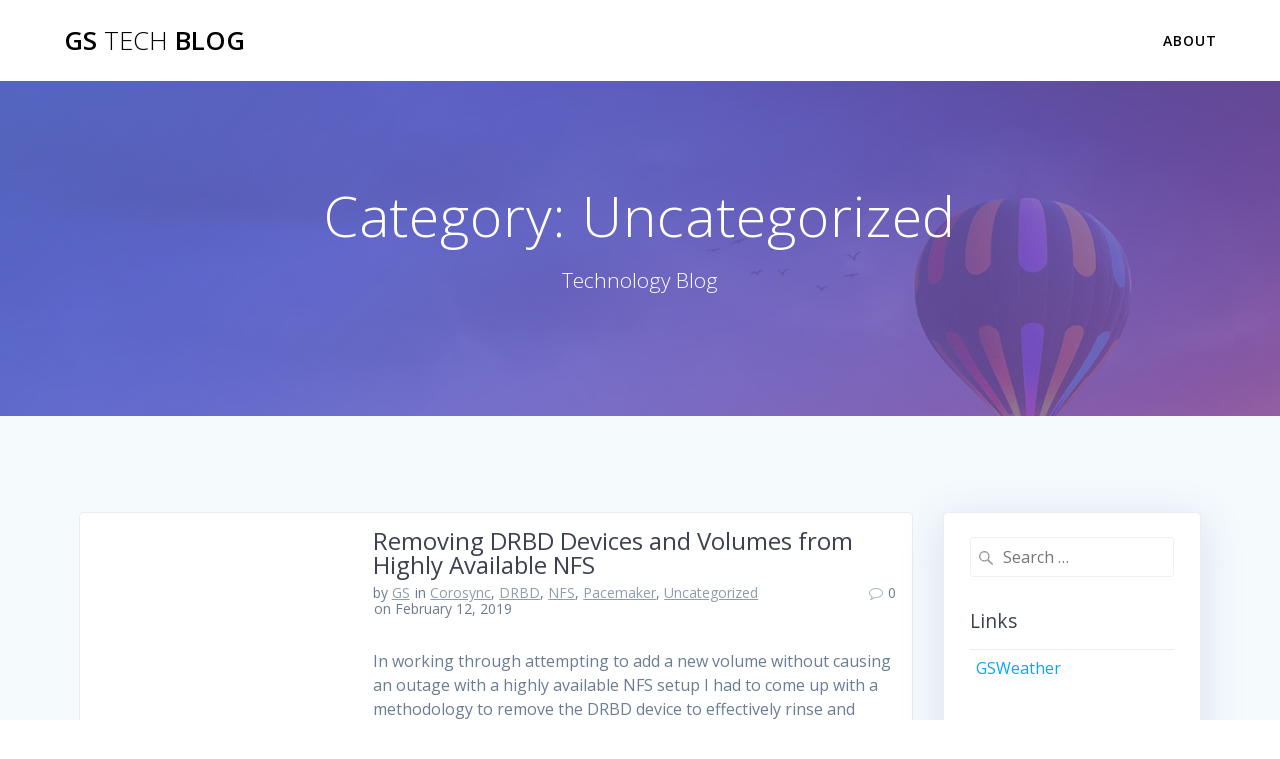

--- FILE ---
content_type: text/html; charset=UTF-8
request_url: https://www.senia.org/category/uncategorized/
body_size: 12259
content:
<!DOCTYPE html>
<html lang="en-US">
<head>
    <meta charset="UTF-8">
    <meta name="viewport" content="width=device-width, initial-scale=1">
    <link rel="profile" href="http://gmpg.org/xfn/11">

	    <script>
        (function (exports, d) {
            var _isReady = false,
                _event,
                _fns = [];

            function onReady(event) {
                d.removeEventListener("DOMContentLoaded", onReady);
                _isReady = true;
                _event = event;
                _fns.forEach(function (_fn) {
                    var fn = _fn[0],
                        context = _fn[1];
                    fn.call(context || exports, window.jQuery);
                });
            }

            function onReadyIe(event) {
                if (d.readyState === "complete") {
                    d.detachEvent("onreadystatechange", onReadyIe);
                    _isReady = true;
                    _event = event;
                    _fns.forEach(function (_fn) {
                        var fn = _fn[0],
                            context = _fn[1];
                        fn.call(context || exports, event);
                    });
                }
            }

            d.addEventListener && d.addEventListener("DOMContentLoaded", onReady) ||
            d.attachEvent && d.attachEvent("onreadystatechange", onReadyIe);

            function domReady(fn, context) {
                if (_isReady) {
                    fn.call(context, _event);
                }

                _fns.push([fn, context]);
            }

            exports.mesmerizeDomReady = domReady;
        })(window, document);
    </script>
	<meta name='robots' content='index, follow, max-image-preview:large, max-snippet:-1, max-video-preview:-1' />

	<!-- This site is optimized with the Yoast SEO plugin v26.5 - https://yoast.com/wordpress/plugins/seo/ -->
	<title>Uncategorized Archives - GS Tech Blog</title>
	<link rel="canonical" href="https://www.senia.org/category/uncategorized/" />
	<meta property="og:locale" content="en_US" />
	<meta property="og:type" content="article" />
	<meta property="og:title" content="Uncategorized Archives - GS Tech Blog" />
	<meta property="og:url" content="https://www.senia.org/category/uncategorized/" />
	<meta property="og:site_name" content="GS Tech Blog" />
	<meta name="twitter:card" content="summary_large_image" />
	<script type="application/ld+json" class="yoast-schema-graph">{"@context":"https://schema.org","@graph":[{"@type":"CollectionPage","@id":"https://www.senia.org/category/uncategorized/","url":"https://www.senia.org/category/uncategorized/","name":"Uncategorized Archives - GS Tech Blog","isPartOf":{"@id":"https://www.senia.org/#website"},"breadcrumb":{"@id":"https://www.senia.org/category/uncategorized/#breadcrumb"},"inLanguage":"en-US"},{"@type":"BreadcrumbList","@id":"https://www.senia.org/category/uncategorized/#breadcrumb","itemListElement":[{"@type":"ListItem","position":1,"name":"Home","item":"https://www.senia.org/"},{"@type":"ListItem","position":2,"name":"Uncategorized"}]},{"@type":"WebSite","@id":"https://www.senia.org/#website","url":"https://www.senia.org/","name":"GS Tech Blog","description":"Technology Blog","potentialAction":[{"@type":"SearchAction","target":{"@type":"EntryPoint","urlTemplate":"https://www.senia.org/?s={search_term_string}"},"query-input":{"@type":"PropertyValueSpecification","valueRequired":true,"valueName":"search_term_string"}}],"inLanguage":"en-US"}]}</script>
	<!-- / Yoast SEO plugin. -->


<link rel='dns-prefetch' href='//secure.gravatar.com' />
<link rel='dns-prefetch' href='//www.googletagmanager.com' />
<link rel='dns-prefetch' href='//stats.wp.com' />
<link rel='dns-prefetch' href='//fonts.googleapis.com' />
<link rel='dns-prefetch' href='//v0.wordpress.com' />
<link rel='preconnect' href='//i0.wp.com' />
<link rel="alternate" type="application/rss+xml" title="GS Tech Blog &raquo; Feed" href="https://www.senia.org/feed/" />
<link rel="alternate" type="application/rss+xml" title="GS Tech Blog &raquo; Comments Feed" href="https://www.senia.org/comments/feed/" />
<link rel="alternate" type="application/rss+xml" title="GS Tech Blog &raquo; Uncategorized Category Feed" href="https://www.senia.org/category/uncategorized/feed/" />
<!-- www.senia.org is managing ads with Advanced Ads 2.0.15 – https://wpadvancedads.com/ --><script id="senia-ready">
			window.advanced_ads_ready=function(e,a){a=a||"complete";var d=function(e){return"interactive"===a?"loading"!==e:"complete"===e};d(document.readyState)?e():document.addEventListener("readystatechange",(function(a){d(a.target.readyState)&&e()}),{once:"interactive"===a})},window.advanced_ads_ready_queue=window.advanced_ads_ready_queue||[];		</script>
		<style id='wp-img-auto-sizes-contain-inline-css' type='text/css'>
img:is([sizes=auto i],[sizes^="auto," i]){contain-intrinsic-size:3000px 1500px}
/*# sourceURL=wp-img-auto-sizes-contain-inline-css */
</style>
<style id='wp-emoji-styles-inline-css' type='text/css'>

	img.wp-smiley, img.emoji {
		display: inline !important;
		border: none !important;
		box-shadow: none !important;
		height: 1em !important;
		width: 1em !important;
		margin: 0 0.07em !important;
		vertical-align: -0.1em !important;
		background: none !important;
		padding: 0 !important;
	}
/*# sourceURL=wp-emoji-styles-inline-css */
</style>
<style id='wp-block-library-inline-css' type='text/css'>
:root{--wp-block-synced-color:#7a00df;--wp-block-synced-color--rgb:122,0,223;--wp-bound-block-color:var(--wp-block-synced-color);--wp-editor-canvas-background:#ddd;--wp-admin-theme-color:#007cba;--wp-admin-theme-color--rgb:0,124,186;--wp-admin-theme-color-darker-10:#006ba1;--wp-admin-theme-color-darker-10--rgb:0,107,160.5;--wp-admin-theme-color-darker-20:#005a87;--wp-admin-theme-color-darker-20--rgb:0,90,135;--wp-admin-border-width-focus:2px}@media (min-resolution:192dpi){:root{--wp-admin-border-width-focus:1.5px}}.wp-element-button{cursor:pointer}:root .has-very-light-gray-background-color{background-color:#eee}:root .has-very-dark-gray-background-color{background-color:#313131}:root .has-very-light-gray-color{color:#eee}:root .has-very-dark-gray-color{color:#313131}:root .has-vivid-green-cyan-to-vivid-cyan-blue-gradient-background{background:linear-gradient(135deg,#00d084,#0693e3)}:root .has-purple-crush-gradient-background{background:linear-gradient(135deg,#34e2e4,#4721fb 50%,#ab1dfe)}:root .has-hazy-dawn-gradient-background{background:linear-gradient(135deg,#faaca8,#dad0ec)}:root .has-subdued-olive-gradient-background{background:linear-gradient(135deg,#fafae1,#67a671)}:root .has-atomic-cream-gradient-background{background:linear-gradient(135deg,#fdd79a,#004a59)}:root .has-nightshade-gradient-background{background:linear-gradient(135deg,#330968,#31cdcf)}:root .has-midnight-gradient-background{background:linear-gradient(135deg,#020381,#2874fc)}:root{--wp--preset--font-size--normal:16px;--wp--preset--font-size--huge:42px}.has-regular-font-size{font-size:1em}.has-larger-font-size{font-size:2.625em}.has-normal-font-size{font-size:var(--wp--preset--font-size--normal)}.has-huge-font-size{font-size:var(--wp--preset--font-size--huge)}.has-text-align-center{text-align:center}.has-text-align-left{text-align:left}.has-text-align-right{text-align:right}.has-fit-text{white-space:nowrap!important}#end-resizable-editor-section{display:none}.aligncenter{clear:both}.items-justified-left{justify-content:flex-start}.items-justified-center{justify-content:center}.items-justified-right{justify-content:flex-end}.items-justified-space-between{justify-content:space-between}.screen-reader-text{border:0;clip-path:inset(50%);height:1px;margin:-1px;overflow:hidden;padding:0;position:absolute;width:1px;word-wrap:normal!important}.screen-reader-text:focus{background-color:#ddd;clip-path:none;color:#444;display:block;font-size:1em;height:auto;left:5px;line-height:normal;padding:15px 23px 14px;text-decoration:none;top:5px;width:auto;z-index:100000}html :where(.has-border-color){border-style:solid}html :where([style*=border-top-color]){border-top-style:solid}html :where([style*=border-right-color]){border-right-style:solid}html :where([style*=border-bottom-color]){border-bottom-style:solid}html :where([style*=border-left-color]){border-left-style:solid}html :where([style*=border-width]){border-style:solid}html :where([style*=border-top-width]){border-top-style:solid}html :where([style*=border-right-width]){border-right-style:solid}html :where([style*=border-bottom-width]){border-bottom-style:solid}html :where([style*=border-left-width]){border-left-style:solid}html :where(img[class*=wp-image-]){height:auto;max-width:100%}:where(figure){margin:0 0 1em}html :where(.is-position-sticky){--wp-admin--admin-bar--position-offset:var(--wp-admin--admin-bar--height,0px)}@media screen and (max-width:600px){html :where(.is-position-sticky){--wp-admin--admin-bar--position-offset:0px}}

/*# sourceURL=wp-block-library-inline-css */
</style><style id='wp-block-heading-inline-css' type='text/css'>
h1:where(.wp-block-heading).has-background,h2:where(.wp-block-heading).has-background,h3:where(.wp-block-heading).has-background,h4:where(.wp-block-heading).has-background,h5:where(.wp-block-heading).has-background,h6:where(.wp-block-heading).has-background{padding:1.25em 2.375em}h1.has-text-align-left[style*=writing-mode]:where([style*=vertical-lr]),h1.has-text-align-right[style*=writing-mode]:where([style*=vertical-rl]),h2.has-text-align-left[style*=writing-mode]:where([style*=vertical-lr]),h2.has-text-align-right[style*=writing-mode]:where([style*=vertical-rl]),h3.has-text-align-left[style*=writing-mode]:where([style*=vertical-lr]),h3.has-text-align-right[style*=writing-mode]:where([style*=vertical-rl]),h4.has-text-align-left[style*=writing-mode]:where([style*=vertical-lr]),h4.has-text-align-right[style*=writing-mode]:where([style*=vertical-rl]),h5.has-text-align-left[style*=writing-mode]:where([style*=vertical-lr]),h5.has-text-align-right[style*=writing-mode]:where([style*=vertical-rl]),h6.has-text-align-left[style*=writing-mode]:where([style*=vertical-lr]),h6.has-text-align-right[style*=writing-mode]:where([style*=vertical-rl]){rotate:180deg}
/*# sourceURL=https://www.senia.org/wp-includes/blocks/heading/style.min.css */
</style>
<style id='wp-block-list-inline-css' type='text/css'>
ol,ul{box-sizing:border-box}:root :where(.wp-block-list.has-background){padding:1.25em 2.375em}
/*# sourceURL=https://www.senia.org/wp-includes/blocks/list/style.min.css */
</style>
<style id='wp-block-paragraph-inline-css' type='text/css'>
.is-small-text{font-size:.875em}.is-regular-text{font-size:1em}.is-large-text{font-size:2.25em}.is-larger-text{font-size:3em}.has-drop-cap:not(:focus):first-letter{float:left;font-size:8.4em;font-style:normal;font-weight:100;line-height:.68;margin:.05em .1em 0 0;text-transform:uppercase}body.rtl .has-drop-cap:not(:focus):first-letter{float:none;margin-left:.1em}p.has-drop-cap.has-background{overflow:hidden}:root :where(p.has-background){padding:1.25em 2.375em}:where(p.has-text-color:not(.has-link-color)) a{color:inherit}p.has-text-align-left[style*="writing-mode:vertical-lr"],p.has-text-align-right[style*="writing-mode:vertical-rl"]{rotate:180deg}
/*# sourceURL=https://www.senia.org/wp-includes/blocks/paragraph/style.min.css */
</style>
<style id='wp-block-preformatted-inline-css' type='text/css'>
.wp-block-preformatted{box-sizing:border-box;white-space:pre-wrap}:where(.wp-block-preformatted.has-background){padding:1.25em 2.375em}
/*# sourceURL=https://www.senia.org/wp-includes/blocks/preformatted/style.min.css */
</style>
<style id='global-styles-inline-css' type='text/css'>
:root{--wp--preset--aspect-ratio--square: 1;--wp--preset--aspect-ratio--4-3: 4/3;--wp--preset--aspect-ratio--3-4: 3/4;--wp--preset--aspect-ratio--3-2: 3/2;--wp--preset--aspect-ratio--2-3: 2/3;--wp--preset--aspect-ratio--16-9: 16/9;--wp--preset--aspect-ratio--9-16: 9/16;--wp--preset--color--black: #000000;--wp--preset--color--cyan-bluish-gray: #abb8c3;--wp--preset--color--white: #ffffff;--wp--preset--color--pale-pink: #f78da7;--wp--preset--color--vivid-red: #cf2e2e;--wp--preset--color--luminous-vivid-orange: #ff6900;--wp--preset--color--luminous-vivid-amber: #fcb900;--wp--preset--color--light-green-cyan: #7bdcb5;--wp--preset--color--vivid-green-cyan: #00d084;--wp--preset--color--pale-cyan-blue: #8ed1fc;--wp--preset--color--vivid-cyan-blue: #0693e3;--wp--preset--color--vivid-purple: #9b51e0;--wp--preset--gradient--vivid-cyan-blue-to-vivid-purple: linear-gradient(135deg,rgb(6,147,227) 0%,rgb(155,81,224) 100%);--wp--preset--gradient--light-green-cyan-to-vivid-green-cyan: linear-gradient(135deg,rgb(122,220,180) 0%,rgb(0,208,130) 100%);--wp--preset--gradient--luminous-vivid-amber-to-luminous-vivid-orange: linear-gradient(135deg,rgb(252,185,0) 0%,rgb(255,105,0) 100%);--wp--preset--gradient--luminous-vivid-orange-to-vivid-red: linear-gradient(135deg,rgb(255,105,0) 0%,rgb(207,46,46) 100%);--wp--preset--gradient--very-light-gray-to-cyan-bluish-gray: linear-gradient(135deg,rgb(238,238,238) 0%,rgb(169,184,195) 100%);--wp--preset--gradient--cool-to-warm-spectrum: linear-gradient(135deg,rgb(74,234,220) 0%,rgb(151,120,209) 20%,rgb(207,42,186) 40%,rgb(238,44,130) 60%,rgb(251,105,98) 80%,rgb(254,248,76) 100%);--wp--preset--gradient--blush-light-purple: linear-gradient(135deg,rgb(255,206,236) 0%,rgb(152,150,240) 100%);--wp--preset--gradient--blush-bordeaux: linear-gradient(135deg,rgb(254,205,165) 0%,rgb(254,45,45) 50%,rgb(107,0,62) 100%);--wp--preset--gradient--luminous-dusk: linear-gradient(135deg,rgb(255,203,112) 0%,rgb(199,81,192) 50%,rgb(65,88,208) 100%);--wp--preset--gradient--pale-ocean: linear-gradient(135deg,rgb(255,245,203) 0%,rgb(182,227,212) 50%,rgb(51,167,181) 100%);--wp--preset--gradient--electric-grass: linear-gradient(135deg,rgb(202,248,128) 0%,rgb(113,206,126) 100%);--wp--preset--gradient--midnight: linear-gradient(135deg,rgb(2,3,129) 0%,rgb(40,116,252) 100%);--wp--preset--font-size--small: 13px;--wp--preset--font-size--medium: 20px;--wp--preset--font-size--large: 36px;--wp--preset--font-size--x-large: 42px;--wp--preset--spacing--20: 0.44rem;--wp--preset--spacing--30: 0.67rem;--wp--preset--spacing--40: 1rem;--wp--preset--spacing--50: 1.5rem;--wp--preset--spacing--60: 2.25rem;--wp--preset--spacing--70: 3.38rem;--wp--preset--spacing--80: 5.06rem;--wp--preset--shadow--natural: 6px 6px 9px rgba(0, 0, 0, 0.2);--wp--preset--shadow--deep: 12px 12px 50px rgba(0, 0, 0, 0.4);--wp--preset--shadow--sharp: 6px 6px 0px rgba(0, 0, 0, 0.2);--wp--preset--shadow--outlined: 6px 6px 0px -3px rgb(255, 255, 255), 6px 6px rgb(0, 0, 0);--wp--preset--shadow--crisp: 6px 6px 0px rgb(0, 0, 0);}:where(.is-layout-flex){gap: 0.5em;}:where(.is-layout-grid){gap: 0.5em;}body .is-layout-flex{display: flex;}.is-layout-flex{flex-wrap: wrap;align-items: center;}.is-layout-flex > :is(*, div){margin: 0;}body .is-layout-grid{display: grid;}.is-layout-grid > :is(*, div){margin: 0;}:where(.wp-block-columns.is-layout-flex){gap: 2em;}:where(.wp-block-columns.is-layout-grid){gap: 2em;}:where(.wp-block-post-template.is-layout-flex){gap: 1.25em;}:where(.wp-block-post-template.is-layout-grid){gap: 1.25em;}.has-black-color{color: var(--wp--preset--color--black) !important;}.has-cyan-bluish-gray-color{color: var(--wp--preset--color--cyan-bluish-gray) !important;}.has-white-color{color: var(--wp--preset--color--white) !important;}.has-pale-pink-color{color: var(--wp--preset--color--pale-pink) !important;}.has-vivid-red-color{color: var(--wp--preset--color--vivid-red) !important;}.has-luminous-vivid-orange-color{color: var(--wp--preset--color--luminous-vivid-orange) !important;}.has-luminous-vivid-amber-color{color: var(--wp--preset--color--luminous-vivid-amber) !important;}.has-light-green-cyan-color{color: var(--wp--preset--color--light-green-cyan) !important;}.has-vivid-green-cyan-color{color: var(--wp--preset--color--vivid-green-cyan) !important;}.has-pale-cyan-blue-color{color: var(--wp--preset--color--pale-cyan-blue) !important;}.has-vivid-cyan-blue-color{color: var(--wp--preset--color--vivid-cyan-blue) !important;}.has-vivid-purple-color{color: var(--wp--preset--color--vivid-purple) !important;}.has-black-background-color{background-color: var(--wp--preset--color--black) !important;}.has-cyan-bluish-gray-background-color{background-color: var(--wp--preset--color--cyan-bluish-gray) !important;}.has-white-background-color{background-color: var(--wp--preset--color--white) !important;}.has-pale-pink-background-color{background-color: var(--wp--preset--color--pale-pink) !important;}.has-vivid-red-background-color{background-color: var(--wp--preset--color--vivid-red) !important;}.has-luminous-vivid-orange-background-color{background-color: var(--wp--preset--color--luminous-vivid-orange) !important;}.has-luminous-vivid-amber-background-color{background-color: var(--wp--preset--color--luminous-vivid-amber) !important;}.has-light-green-cyan-background-color{background-color: var(--wp--preset--color--light-green-cyan) !important;}.has-vivid-green-cyan-background-color{background-color: var(--wp--preset--color--vivid-green-cyan) !important;}.has-pale-cyan-blue-background-color{background-color: var(--wp--preset--color--pale-cyan-blue) !important;}.has-vivid-cyan-blue-background-color{background-color: var(--wp--preset--color--vivid-cyan-blue) !important;}.has-vivid-purple-background-color{background-color: var(--wp--preset--color--vivid-purple) !important;}.has-black-border-color{border-color: var(--wp--preset--color--black) !important;}.has-cyan-bluish-gray-border-color{border-color: var(--wp--preset--color--cyan-bluish-gray) !important;}.has-white-border-color{border-color: var(--wp--preset--color--white) !important;}.has-pale-pink-border-color{border-color: var(--wp--preset--color--pale-pink) !important;}.has-vivid-red-border-color{border-color: var(--wp--preset--color--vivid-red) !important;}.has-luminous-vivid-orange-border-color{border-color: var(--wp--preset--color--luminous-vivid-orange) !important;}.has-luminous-vivid-amber-border-color{border-color: var(--wp--preset--color--luminous-vivid-amber) !important;}.has-light-green-cyan-border-color{border-color: var(--wp--preset--color--light-green-cyan) !important;}.has-vivid-green-cyan-border-color{border-color: var(--wp--preset--color--vivid-green-cyan) !important;}.has-pale-cyan-blue-border-color{border-color: var(--wp--preset--color--pale-cyan-blue) !important;}.has-vivid-cyan-blue-border-color{border-color: var(--wp--preset--color--vivid-cyan-blue) !important;}.has-vivid-purple-border-color{border-color: var(--wp--preset--color--vivid-purple) !important;}.has-vivid-cyan-blue-to-vivid-purple-gradient-background{background: var(--wp--preset--gradient--vivid-cyan-blue-to-vivid-purple) !important;}.has-light-green-cyan-to-vivid-green-cyan-gradient-background{background: var(--wp--preset--gradient--light-green-cyan-to-vivid-green-cyan) !important;}.has-luminous-vivid-amber-to-luminous-vivid-orange-gradient-background{background: var(--wp--preset--gradient--luminous-vivid-amber-to-luminous-vivid-orange) !important;}.has-luminous-vivid-orange-to-vivid-red-gradient-background{background: var(--wp--preset--gradient--luminous-vivid-orange-to-vivid-red) !important;}.has-very-light-gray-to-cyan-bluish-gray-gradient-background{background: var(--wp--preset--gradient--very-light-gray-to-cyan-bluish-gray) !important;}.has-cool-to-warm-spectrum-gradient-background{background: var(--wp--preset--gradient--cool-to-warm-spectrum) !important;}.has-blush-light-purple-gradient-background{background: var(--wp--preset--gradient--blush-light-purple) !important;}.has-blush-bordeaux-gradient-background{background: var(--wp--preset--gradient--blush-bordeaux) !important;}.has-luminous-dusk-gradient-background{background: var(--wp--preset--gradient--luminous-dusk) !important;}.has-pale-ocean-gradient-background{background: var(--wp--preset--gradient--pale-ocean) !important;}.has-electric-grass-gradient-background{background: var(--wp--preset--gradient--electric-grass) !important;}.has-midnight-gradient-background{background: var(--wp--preset--gradient--midnight) !important;}.has-small-font-size{font-size: var(--wp--preset--font-size--small) !important;}.has-medium-font-size{font-size: var(--wp--preset--font-size--medium) !important;}.has-large-font-size{font-size: var(--wp--preset--font-size--large) !important;}.has-x-large-font-size{font-size: var(--wp--preset--font-size--x-large) !important;}
/*# sourceURL=global-styles-inline-css */
</style>

<style id='classic-theme-styles-inline-css' type='text/css'>
/*! This file is auto-generated */
.wp-block-button__link{color:#fff;background-color:#32373c;border-radius:9999px;box-shadow:none;text-decoration:none;padding:calc(.667em + 2px) calc(1.333em + 2px);font-size:1.125em}.wp-block-file__button{background:#32373c;color:#fff;text-decoration:none}
/*# sourceURL=/wp-includes/css/classic-themes.min.css */
</style>
<link rel='stylesheet' id='mesmerize-parent-css' href='https://www.senia.org/wp-content/themes/mesmerize/style.min.css?ver=6.9' type='text/css' media='all' />
<link rel='stylesheet' id='mesmerize-style-css' href='https://www.senia.org/wp-content/themes/highlight/style.min.css?ver=1.0.28' type='text/css' media='all' />
<style id='mesmerize-style-inline-css' type='text/css'>
img.logo.dark, img.custom-logo{width:auto;max-height:70px !important;}
/** cached kirki style */@media screen and (min-width: 768px){.header{background-position:center center;}}.header-homepage:not(.header-slide).color-overlay:before{background:#000000;}.header-homepage:not(.header-slide) .background-overlay,.header-homepage:not(.header-slide).color-overlay::before{opacity:0.7;}.header-homepage-arrow{font-size:calc( 50px * 0.84 );bottom:20px;background:rgba(255,255,255,0);}.header-homepage-arrow > i.fa{width:50px;height:50px;}.header-homepage-arrow > i{color:#ffffff;}.header-homepage .header-description-row{padding-top:20%;padding-bottom:20%;}.inner-header-description{padding-top:8%;padding-bottom:8%;}@media screen and (max-width:767px){.header-homepage .header-description-row{padding-top:15%;padding-bottom:15%;}}@media only screen and (min-width: 768px){.header-content .align-holder{width:80%!important;}.inner-header-description{text-align:center!important;}}
/*# sourceURL=mesmerize-style-inline-css */
</style>
<link rel='stylesheet' id='mesmerize-style-bundle-css' href='https://www.senia.org/wp-content/themes/mesmerize/assets/css/theme.bundle.min.css?ver=1.0.28' type='text/css' media='all' />
<link rel='stylesheet' id='mesmerize-fonts-css' href="" data-href='https://fonts.googleapis.com/css?family=Open+Sans%3A300%2C400%2C600%2C700%7CMuli%3A300%2C300italic%2C400%2C400italic%2C600%2C600italic%2C700%2C700italic%2C900%2C900italic%7CPlayfair+Display%3A400%2C400italic%2C700%2C700italic&#038;subset=latin%2Clatin-ext' type='text/css' media='all' />
<script type="text/javascript" src="https://www.senia.org/wp-includes/js/jquery/jquery.min.js?ver=3.7.1" id="jquery-core-js"></script>
<script type="text/javascript" src="https://www.senia.org/wp-includes/js/jquery/jquery-migrate.min.js?ver=3.4.1" id="jquery-migrate-js"></script>
<script type="text/javascript" id="jquery-js-after">
/* <![CDATA[ */
    
        (function () {
            function setHeaderTopSpacing() {

                setTimeout(function() {
                  var headerTop = document.querySelector('.header-top');
                  var headers = document.querySelectorAll('.header-wrapper .header,.header-wrapper .header-homepage');

                  for (var i = 0; i < headers.length; i++) {
                      var item = headers[i];
                      item.style.paddingTop = headerTop.getBoundingClientRect().height + "px";
                  }

                    var languageSwitcher = document.querySelector('.mesmerize-language-switcher');

                    if(languageSwitcher){
                        languageSwitcher.style.top = "calc( " +  headerTop.getBoundingClientRect().height + "px + 1rem)" ;
                    }
                    
                }, 100);

             
            }

            window.addEventListener('resize', setHeaderTopSpacing);
            window.mesmerizeSetHeaderTopSpacing = setHeaderTopSpacing
            mesmerizeDomReady(setHeaderTopSpacing);
        })();
    
    
//# sourceURL=jquery-js-after
/* ]]> */
</script>

<!-- Google tag (gtag.js) snippet added by Site Kit -->
<!-- Google Analytics snippet added by Site Kit -->
<script type="text/javascript" src="https://www.googletagmanager.com/gtag/js?id=GT-PLV8Q56" id="google_gtagjs-js" async></script>
<script type="text/javascript" id="google_gtagjs-js-after">
/* <![CDATA[ */
window.dataLayer = window.dataLayer || [];function gtag(){dataLayer.push(arguments);}
gtag("set","linker",{"domains":["www.senia.org"]});
gtag("js", new Date());
gtag("set", "developer_id.dZTNiMT", true);
gtag("config", "GT-PLV8Q56");
//# sourceURL=google_gtagjs-js-after
/* ]]> */
</script>
<link rel="https://api.w.org/" href="https://www.senia.org/wp-json/" /><link rel="alternate" title="JSON" type="application/json" href="https://www.senia.org/wp-json/wp/v2/categories/1" /><link rel="EditURI" type="application/rsd+xml" title="RSD" href="https://www.senia.org/xmlrpc.php?rsd" />
<meta name="generator" content="WordPress 6.9" />
<meta name="generator" content="Site Kit by Google 1.167.0" />	<style>img#wpstats{display:none}</style>
		        <style data-name="header-gradient-overlay">
            .header .background-overlay {
                background: linear-gradient(135deg , rgba(102,126,234, 0.8) 0%, rgba(118,75,162,0.8) 100%);
            }
        </style>
        <script type="text/javascript" data-name="async-styles">
        (function () {
            var links = document.querySelectorAll('link[data-href]');
            for (var i = 0; i < links.length; i++) {
                var item = links[i];
                item.href = item.getAttribute('data-href')
            }
        })();
    </script>
	    <style data-name="background-content-colors">
        .mesmerize-inner-page .page-content,
        .mesmerize-inner-page .content,
        .mesmerize-front-page.mesmerize-content-padding .page-content {
            background-color: #F5FAFD;
        }
    </style>
    </head>

<body class="archive category category-uncategorized category-1 wp-theme-mesmerize wp-child-theme-highlight mesmerize-inner-page aa-prefix-senia- aa-disabled-bots">
<style>
.screen-reader-text[href="#page-content"]:focus {
   background-color: #f1f1f1;
   border-radius: 3px;
   box-shadow: 0 0 2px 2px rgba(0, 0, 0, 0.6);
   clip: auto !important;
   clip-path: none;
   color: #21759b;

}
</style>
<a class="skip-link screen-reader-text" href="#page-content">Skip to content</a>

<div  id="page-top" class="header-top">
		<div class="navigation-bar coloured-nav"  data-sticky='0'  data-sticky-mobile='1'  data-sticky-to='top' >
    <div class="navigation-wrapper ">
    	<div class="row basis-auto">
	        <div class="logo_col col-xs col-sm-fit">
	            <a class="text-logo" data-type="group"  data-dynamic-mod="true" href="https://www.senia.org/">GS<span style="font-weight: 300;" class="span12"> Tech</span> Blog</a>	        </div>
	        <div class="main_menu_col col-xs">
	            <div id="mainmenu_container" class="active-line-bottom main-menu dropdown-menu row"><ul id="main_menu" class="active-line-bottom main-menu dropdown-menu" ><li class="page_item page-item-2"><a href="https://www.senia.org/about/">About</a></li></ul></div>    <a href="#" data-component="offcanvas" data-target="#offcanvas-wrapper" data-direction="right" data-width="300px" data-push="false">
        <div class="bubble"></div>
        <i class="fa fa-bars"></i>
    </a>
    <div id="offcanvas-wrapper" class="hide force-hide  offcanvas-right">
        <div class="offcanvas-top">
            <div class="logo-holder">
                <a class="text-logo" data-type="group"  data-dynamic-mod="true" href="https://www.senia.org/">GS<span style="font-weight: 300;" class="span12"> Tech</span> Blog</a>            </div>
        </div>
        <div id="offcanvas_menu" class="offcanvas_menu"><ul id="offcanvas_menu" class="offcanvas_menu"><li class="page_item page-item-2"><a href="https://www.senia.org/about/">About</a></li></ul></div>
            </div>
    	        </div>
	    </div>
    </div>
</div>
</div>

<div id="page" class="site">
    <div class="header-wrapper">
        <div  class='header  color-overlay  custom-mobile-image' style='; background-image:url(&quot;https://www.senia.org/wp-content/themes/highlight/assets/images/hero-inner.jpg&quot;); background-color:#6a73da' data-parallax-depth='20'>
            <div class="background-overlay"></div>								    <div class="inner-header-description gridContainer">
        <div class="row header-description-row">
    <div class="col-xs col-xs-12">
        <h1 class="hero-title">
            Category: <span>Uncategorized</span>        </h1>
                    <p class="header-subtitle">Technology Blog</p>
            </div>
        </div>
    </div>
        <script>
		if (window.mesmerizeSetHeaderTopSpacing) {
			window.mesmerizeSetHeaderTopSpacing();
		}
    </script>
                        </div>
    </div>

    <div id='page-content' class="content blog-page">
        <div class="gridContainer gridContainer content">
            <div class="row">
                <div class="col-xs-12 col-sm-8 col-md-9">
                    <div class="post-list row"  data-no-masonry='1' >
                        <div class="post-list-item col-xs-12 space-bottom col-sm-12 col-md-12" data-masonry-width="col-sm-12.col-md-12">
    <div id="post-84">
        <div class="post-container">
            <div class="post-inner">
                <div class="row">
                    <div class="col-md-4 thumb-col">
                        <div class="thumb-container">
                                                    </div>
                    </div>
                    <div class="col-md-8 text-left item-content">
                        <div class="list-padding">
                            <h2 class="post-title text-left h3">
                                <a href="https://www.senia.org/2019/02/12/removing-drbd-devices-and-volumes-from-highly-available-nfs/" rel="bookmark">Removing DRBD Devices and Volumes from Highly Available NFS</a>
                            </h2>
                            <div class="row post-meta small">
    <div class="col-md-10 col-xs-9">
        <ul class="is-bar">
            <li>by <a href="https://www.senia.org/author/gsadmin/" title="Posts by GS" rel="author">GS</a></li>
            <li>in <a href="https://www.senia.org/category/linux/corosync/" rel="category tag">Corosync</a>, <a href="https://www.senia.org/category/linux/drbd/" rel="category tag">DRBD</a>, <a href="https://www.senia.org/category/linux/nfs/" rel="category tag">NFS</a>, <a href="https://www.senia.org/category/linux/pacemaker/" rel="category tag">Pacemaker</a>, <a href="https://www.senia.org/category/uncategorized/" rel="category tag">Uncategorized</a></li>
            <li>on February 12, 2019</li>
        </ul>
    </div>
    <div class="col-md-2 col-xs-3 text-right">
        <i class="font-icon-post fa fa-comment-o"></i><span>0</span>
    </div>
</div>
                            <div class="post-excerpt">
                                <p>In working through attempting to add a new volume without causing an outage with a highly available NFS setup I had to come up with a methodology to remove the DRBD device to effectively rinse and repeat until we came up with the right steps. Below outlines the steps to remove a DRBD block device/volume.&hellip; <br /> <a class="read-more" href="https://www.senia.org/2019/02/12/removing-drbd-devices-and-volumes-from-highly-available-nfs/">Read more</a></p>
                            </div>
                        </div>
                    </div>
                </div><!-- /row -->
            </div>
        </div>
    </div>
</div>
<div class="post-list-item col-xs-12 space-bottom col-sm-12 col-md-12" data-masonry-width="col-sm-12.col-md-12">
    <div id="post-81">
        <div class="post-container">
            <div class="post-inner">
                <div class="row">
                    <div class="col-md-4 thumb-col">
                        <div class="thumb-container">
                                                    </div>
                    </div>
                    <div class="col-md-8 text-left item-content">
                        <div class="list-padding">
                            <h2 class="post-title text-left h3">
                                <a href="https://www.senia.org/2019/02/12/adding-a-block-device-to-drbd-with-corosync-and-pacemaker-for-use-with-highly-available-nfs/" rel="bookmark">Adding a block device to DRBD with Corosync and Pacemaker for use with Highly Available NFS</a>
                            </h2>
                            <div class="row post-meta small">
    <div class="col-md-10 col-xs-9">
        <ul class="is-bar">
            <li>by <a href="https://www.senia.org/author/gsadmin/" title="Posts by GS" rel="author">GS</a></li>
            <li>in <a href="https://www.senia.org/category/linux/corosync/" rel="category tag">Corosync</a>, <a href="https://www.senia.org/category/linux/drbd/" rel="category tag">DRBD</a>, <a href="https://www.senia.org/category/linux/" rel="category tag">Linux</a>, <a href="https://www.senia.org/category/linux/nfs/" rel="category tag">NFS</a>, <a href="https://www.senia.org/category/linux/pacemaker/" rel="category tag">Pacemaker</a>, <a href="https://www.senia.org/category/uncategorized/" rel="category tag">Uncategorized</a></li>
            <li>on February 12, 2019</li>
        </ul>
    </div>
    <div class="col-md-2 col-xs-3 text-right">
        <i class="font-icon-post fa fa-comment-o"></i><span>0</span>
    </div>
</div>
                            <div class="post-excerpt">
                                <p>Over the past few weeks I have been working with DRBD, Corosync and Pacemaker and adding addition block devices to DRBD to create new volumes and noticed that there was no solid methodology or steps to complete this task but after some trial and error I came up with steps to avoid taking an outage&hellip; <br /> <a class="read-more" href="https://www.senia.org/2019/02/12/adding-a-block-device-to-drbd-with-corosync-and-pacemaker-for-use-with-highly-available-nfs/">Read more</a></p>
                            </div>
                        </div>
                    </div>
                </div><!-- /row -->
            </div>
        </div>
    </div>
</div>
<div class="post-list-item col-xs-12 space-bottom col-sm-12 col-md-12" data-masonry-width="col-sm-12.col-md-12">
    <div id="post-43">
        <div class="post-container">
            <div class="post-inner">
                <div class="row">
                    <div class="col-md-4 thumb-col">
                        <div class="thumb-container">
                                                    </div>
                    </div>
                    <div class="col-md-8 text-left item-content">
                        <div class="list-padding">
                            <h2 class="post-title text-left h3">
                                <a href="https://www.senia.org/2018/05/11/site-to-site-vpn-using-asus-merlin-router-and-unifi-usg-pro4/" rel="bookmark">Site to Site VPN using Asus Merlin Router and Unifi USG-Pro4</a>
                            </h2>
                            <div class="row post-meta small">
    <div class="col-md-10 col-xs-9">
        <ul class="is-bar">
            <li>by <a href="https://www.senia.org/author/gsadmin/" title="Posts by GS" rel="author">GS</a></li>
            <li>in <a href="https://www.senia.org/category/asus/" rel="category tag">asus</a>, <a href="https://www.senia.org/category/asus-merlin/" rel="category tag">asus-merlin</a>, <a href="https://www.senia.org/category/openvpn/" rel="category tag">openvpn</a>, <a href="https://www.senia.org/category/router/" rel="category tag">router</a>, <a href="https://www.senia.org/category/tcp/" rel="category tag">tcp</a>, <a href="https://www.senia.org/category/ubiquiti/" rel="category tag">ubiquiti</a>, <a href="https://www.senia.org/category/ubnt/" rel="category tag">ubnt</a>, <a href="https://www.senia.org/category/uncategorized/" rel="category tag">Uncategorized</a>, <a href="https://www.senia.org/category/unifi/" rel="category tag">unifi</a>, <a href="https://www.senia.org/category/usg/" rel="category tag">usg</a>, <a href="https://www.senia.org/category/vpn/" rel="category tag">VPN</a></li>
            <li>on May 11, 2018</li>
        </ul>
    </div>
    <div class="col-md-2 col-xs-3 text-right">
        <i class="font-icon-post fa fa-comment-o"></i><span>0</span>
    </div>
</div>
                            <div class="post-excerpt">
                                <p>Site to Site VPN using Asus Merlin Router and Unifi USG-Pro4 I decided recently to replace my Asus RT-N66U. It served me well over many years but I had become frustrated that Asus had stopped patching and maintaining the firmware. I also noticed over time strange things would occur at times with the Asus Router.&hellip; <br /> <a class="read-more" href="https://www.senia.org/2018/05/11/site-to-site-vpn-using-asus-merlin-router-and-unifi-usg-pro4/">Read more</a></p>
                            </div>
                        </div>
                    </div>
                </div><!-- /row -->
            </div>
        </div>
    </div>
</div>
                    </div>
                    <div class="navigation-c">
                                            </div>
                </div>
                
<div class="sidebar col-sm-4 col-md-3">
    <div class="panel bg-color-white">
        <div id="search-4" class="widget widget_search"><form role="search" method="get" class="search-form" action="https://www.senia.org/">
    <label>
        <span class="screen-reader-text">Search for:</span>
        <input type="search" class="search-field" placeholder="Search &hellip;" value="" name="s"/>
    </label>
</form>
</div><div id="linkcat-2" class="widget widget_links"><h5 class="widgettitle">Links</h5>
	<ul class='xoxo blogroll'>
<li><a href="http://weather.senia.org" title="GS Weather" target="_blank">GSWeather</a></li>

	</ul>
</div>
<div id="tag_cloud-4" class="widget widget_tag_cloud"><h5 class="widgettitle">Categories</h5><div class="tagcloud"><a href="https://www.senia.org/category/apache/" class="tag-cloud-link tag-link-18 tag-link-position-1" style="font-size: 19.529411764706pt;" aria-label="Apache (9 items)">Apache</a>
<a href="https://www.senia.org/category/apache-hadoop/" class="tag-cloud-link tag-link-110 tag-link-position-2" style="font-size: 14.588235294118pt;" aria-label="Apache Hadoop (4 items)">Apache Hadoop</a>
<a href="https://www.senia.org/category/apache-solr/" class="tag-cloud-link tag-link-78 tag-link-position-3" style="font-size: 10.964705882353pt;" aria-label="Apache Solr (2 items)">Apache Solr</a>
<a href="https://www.senia.org/category/apache-spark/" class="tag-cloud-link tag-link-109 tag-link-position-4" style="font-size: 15.905882352941pt;" aria-label="Apache Spark (5 items)">Apache Spark</a>
<a href="https://www.senia.org/category/apache-spark/apache-spark-streaming/" class="tag-cloud-link tag-link-121 tag-link-position-5" style="font-size: 10.964705882353pt;" aria-label="Apache Spark Streaming (2 items)">Apache Spark Streaming</a>
<a href="https://www.senia.org/category/asus/" class="tag-cloud-link tag-link-82 tag-link-position-6" style="font-size: 12.941176470588pt;" aria-label="asus (3 items)">asus</a>
<a href="https://www.senia.org/category/asus-merlin/" class="tag-cloud-link tag-link-81 tag-link-position-7" style="font-size: 12.941176470588pt;" aria-label="asus-merlin (3 items)">asus-merlin</a>
<a href="https://www.senia.org/category/linux/corosync/" class="tag-cloud-link tag-link-138 tag-link-position-8" style="font-size: 12.941176470588pt;" aria-label="Corosync (3 items)">Corosync</a>
<a href="https://www.senia.org/category/linux/drbd/" class="tag-cloud-link tag-link-137 tag-link-position-9" style="font-size: 12.941176470588pt;" aria-label="DRBD (3 items)">DRBD</a>
<a href="https://www.senia.org/category/flume/" class="tag-cloud-link tag-link-17 tag-link-position-10" style="font-size: 10.964705882353pt;" aria-label="Flume (2 items)">Flume</a>
<a href="https://www.senia.org/category/hadoop/" class="tag-cloud-link tag-link-4 tag-link-position-11" style="font-size: 22pt;" aria-label="Hadoop (13 items)">Hadoop</a>
<a href="https://www.senia.org/category/apache-hadoop/hadoop-mapreduce/" class="tag-cloud-link tag-link-123 tag-link-position-12" style="font-size: 8pt;" aria-label="Hadoop Mapreduce (1 item)">Hadoop Mapreduce</a>
<a href="https://www.senia.org/category/apache-hadoop/hadoop-xml-processing/" class="tag-cloud-link tag-link-126 tag-link-position-13" style="font-size: 10.964705882353pt;" aria-label="Hadoop XML Processing (2 items)">Hadoop XML Processing</a>
<a href="https://www.senia.org/category/hdf/" class="tag-cloud-link tag-link-88 tag-link-position-14" style="font-size: 10.964705882353pt;" aria-label="HDF (2 items)">HDF</a>
<a href="https://www.senia.org/category/hdfs/" class="tag-cloud-link tag-link-111 tag-link-position-15" style="font-size: 12.941176470588pt;" aria-label="HDFS (3 items)">HDFS</a>
<a href="https://www.senia.org/category/hortonworks/" class="tag-cloud-link tag-link-87 tag-link-position-16" style="font-size: 17.058823529412pt;" aria-label="Hortonworks (6 items)">Hortonworks</a>
<a href="https://www.senia.org/category/ibm/" class="tag-cloud-link tag-link-16 tag-link-position-17" style="font-size: 15.905882352941pt;" aria-label="IBM (5 items)">IBM</a>
<a href="https://www.senia.org/category/ibm/ibm-mq/" class="tag-cloud-link tag-link-120 tag-link-position-18" style="font-size: 8pt;" aria-label="IBM MQ (1 item)">IBM MQ</a>
<a href="https://www.senia.org/category/iptables/" class="tag-cloud-link tag-link-8 tag-link-position-19" style="font-size: 12.941176470588pt;" aria-label="iptables (3 items)">iptables</a>
<a href="https://www.senia.org/category/jackson-databind/" class="tag-cloud-link tag-link-132 tag-link-position-20" style="font-size: 8pt;" aria-label="jackson-databind (1 item)">jackson-databind</a>
<a href="https://www.senia.org/category/java/" class="tag-cloud-link tag-link-12 tag-link-position-21" style="font-size: 17.058823529412pt;" aria-label="java (6 items)">java</a>
<a href="https://www.senia.org/category/json/" class="tag-cloud-link tag-link-131 tag-link-position-22" style="font-size: 8pt;" aria-label="JSON (1 item)">JSON</a>
<a href="https://www.senia.org/category/kernel-tuning/" class="tag-cloud-link tag-link-39 tag-link-position-23" style="font-size: 10.964705882353pt;" aria-label="kernel tuning (2 items)">kernel tuning</a>
<a href="https://www.senia.org/category/limits-d/" class="tag-cloud-link tag-link-11 tag-link-position-24" style="font-size: 10.964705882353pt;" aria-label="limits.d (2 items)">limits.d</a>
<a href="https://www.senia.org/category/linux/" class="tag-cloud-link tag-link-5 tag-link-position-25" style="font-size: 22pt;" aria-label="Linux (13 items)">Linux</a>
<a href="https://www.senia.org/category/messaging/" class="tag-cloud-link tag-link-20 tag-link-position-26" style="font-size: 12.941176470588pt;" aria-label="Messaging (3 items)">Messaging</a>
<a href="https://www.senia.org/category/mq/" class="tag-cloud-link tag-link-19 tag-link-position-27" style="font-size: 12.941176470588pt;" aria-label="MQ (3 items)">MQ</a>
<a href="https://www.senia.org/category/linux/nfs/" class="tag-cloud-link tag-link-140 tag-link-position-28" style="font-size: 12.941176470588pt;" aria-label="NFS (3 items)">NFS</a>
<a href="https://www.senia.org/category/kubernetes/nginx-ingress/" class="tag-cloud-link tag-link-179 tag-link-position-29" style="font-size: 8pt;" aria-label="nginx-ingress (1 item)">nginx-ingress</a>
<a href="https://www.senia.org/category/nifi/" class="tag-cloud-link tag-link-86 tag-link-position-30" style="font-size: 10.964705882353pt;" aria-label="Nifi (2 items)">Nifi</a>
<a href="https://www.senia.org/category/nproc/" class="tag-cloud-link tag-link-13 tag-link-position-31" style="font-size: 10.964705882353pt;" aria-label="nproc (2 items)">nproc</a>
<a href="https://www.senia.org/category/openvpn/" class="tag-cloud-link tag-link-80 tag-link-position-32" style="font-size: 10.964705882353pt;" aria-label="openvpn (2 items)">openvpn</a>
<a href="https://www.senia.org/category/linux/pacemaker/" class="tag-cloud-link tag-link-139 tag-link-position-33" style="font-size: 12.941176470588pt;" aria-label="Pacemaker (3 items)">Pacemaker</a>
<a href="https://www.senia.org/category/pid/" class="tag-cloud-link tag-link-14 tag-link-position-34" style="font-size: 10.964705882353pt;" aria-label="pid (2 items)">pid</a>
<a href="https://www.senia.org/category/pyspark/" class="tag-cloud-link tag-link-108 tag-link-position-35" style="font-size: 10.964705882353pt;" aria-label="Pyspark (2 items)">Pyspark</a>
<a href="https://www.senia.org/category/router/" class="tag-cloud-link tag-link-99 tag-link-position-36" style="font-size: 10.964705882353pt;" aria-label="router (2 items)">router</a>
<a href="https://www.senia.org/category/stax-xml-parser/" class="tag-cloud-link tag-link-127 tag-link-position-37" style="font-size: 8pt;" aria-label="StaX XML Parser (1 item)">StaX XML Parser</a>
<a href="https://www.senia.org/category/tcp/" class="tag-cloud-link tag-link-10 tag-link-position-38" style="font-size: 17.058823529412pt;" aria-label="tcp (6 items)">tcp</a>
<a href="https://www.senia.org/category/tid/" class="tag-cloud-link tag-link-15 tag-link-position-39" style="font-size: 10.964705882353pt;" aria-label="tid (2 items)">tid</a>
<a href="https://www.senia.org/category/tuning/" class="tag-cloud-link tag-link-7 tag-link-position-40" style="font-size: 15.905882352941pt;" aria-label="Tuning (5 items)">Tuning</a>
<a href="https://www.senia.org/category/uncategorized/" class="tag-cloud-link tag-link-1 tag-link-position-41" style="font-size: 12.941176470588pt;" aria-label="Uncategorized (3 items)">Uncategorized</a>
<a href="https://www.senia.org/category/vpn/" class="tag-cloud-link tag-link-67 tag-link-position-42" style="font-size: 10.964705882353pt;" aria-label="VPN (2 items)">VPN</a>
<a href="https://www.senia.org/category/websphere/" class="tag-cloud-link tag-link-44 tag-link-position-43" style="font-size: 10.964705882353pt;" aria-label="Websphere (2 items)">Websphere</a>
<a href="https://www.senia.org/category/apache-hadoop/hadoop-mapreduce/xmlinputformat/" class="tag-cloud-link tag-link-124 tag-link-position-44" style="font-size: 8pt;" aria-label="XmlInputFormat (1 item)">XmlInputFormat</a>
<a href="https://www.senia.org/category/apache-hadoop/hadoop-mapreduce/xmlstaxinputformat/" class="tag-cloud-link tag-link-125 tag-link-position-45" style="font-size: 8pt;" aria-label="XmlStaxInputFormat (1 item)">XmlStaxInputFormat</a></div>
</div>    </div>
</div>
            </div>
        </div>
    </div>

<div  class='footer footer-simple'>
    <div  class='footer-content center-xs'>
        <div class="gridContainer">
	        <div class="row middle-xs footer-content-row">
	            <div class="footer-content-col col-xs-12">
	                    <p  class="copyright">&copy;&nbsp;&nbsp;2026&nbsp;GS Tech Blog.&nbsp;Built using WordPress and the <a target="_blank" href="https://extendthemes.com/go/built-with-highlight/" rel="nofollow" class="mesmerize-theme-link">Highlight Theme</a></p>	            </div>
	        </div>
	    </div>
    </div>
</div>
	</div>
<script type="speculationrules">
{"prefetch":[{"source":"document","where":{"and":[{"href_matches":"/*"},{"not":{"href_matches":["/wp-*.php","/wp-admin/*","/wp-content/uploads/*","/wp-content/*","/wp-content/plugins/*","/wp-content/themes/highlight/*","/wp-content/themes/mesmerize/*","/*\\?(.+)"]}},{"not":{"selector_matches":"a[rel~=\"nofollow\"]"}},{"not":{"selector_matches":".no-prefetch, .no-prefetch a"}}]},"eagerness":"conservative"}]}
</script>
    <script>
        /(trident|msie)/i.test(navigator.userAgent) && document.getElementById && window.addEventListener && window.addEventListener("hashchange", function () {
            var t, e = location.hash.substring(1);
            /^[A-z0-9_-]+$/.test(e) && (t = document.getElementById(e)) && (/^(?:a|select|input|button|textarea)$/i.test(t.tagName) || (t.tabIndex = -1), t.focus())
        }, !1);
    </script>
	<script type="text/javascript"  defer="defer" src="https://www.senia.org/wp-includes/js/imagesloaded.min.js?ver=5.0.0" id="imagesloaded-js"></script>
<script type="text/javascript"  defer="defer" src="https://www.senia.org/wp-includes/js/masonry.min.js?ver=4.2.2" id="masonry-js"></script>
<script type="text/javascript"  defer="defer" src="https://www.senia.org/wp-content/themes/mesmerize/assets/js/theme.bundle.min.js?ver=1.0.28" id="mesmerize-theme-js"></script>
<script type="text/javascript" src="https://www.senia.org/wp-content/themes/highlight/assets/js/theme-child.js" id="theme-child-js"></script>
<script type="text/javascript" src="https://www.senia.org/wp-content/plugins/advanced-ads/admin/assets/js/advertisement.js?ver=2.0.15" id="advanced-ads-find-adblocker-js"></script>
<script type="text/javascript" id="jetpack-stats-js-before">
/* <![CDATA[ */
_stq = window._stq || [];
_stq.push([ "view", JSON.parse("{\"v\":\"ext\",\"blog\":\"108781152\",\"post\":\"0\",\"tz\":\"-5\",\"srv\":\"www.senia.org\",\"arch_cat\":\"uncategorized\",\"arch_results\":\"3\",\"j\":\"1:15.3.1\"}") ]);
_stq.push([ "clickTrackerInit", "108781152", "0" ]);
//# sourceURL=jetpack-stats-js-before
/* ]]> */
</script>
<script type="text/javascript" src="https://stats.wp.com/e-202604.js" id="jetpack-stats-js" defer="defer" data-wp-strategy="defer"></script>
<script id="wp-emoji-settings" type="application/json">
{"baseUrl":"https://s.w.org/images/core/emoji/17.0.2/72x72/","ext":".png","svgUrl":"https://s.w.org/images/core/emoji/17.0.2/svg/","svgExt":".svg","source":{"concatemoji":"https://www.senia.org/wp-includes/js/wp-emoji-release.min.js?ver=6.9"}}
</script>
<script type="module">
/* <![CDATA[ */
/*! This file is auto-generated */
const a=JSON.parse(document.getElementById("wp-emoji-settings").textContent),o=(window._wpemojiSettings=a,"wpEmojiSettingsSupports"),s=["flag","emoji"];function i(e){try{var t={supportTests:e,timestamp:(new Date).valueOf()};sessionStorage.setItem(o,JSON.stringify(t))}catch(e){}}function c(e,t,n){e.clearRect(0,0,e.canvas.width,e.canvas.height),e.fillText(t,0,0);t=new Uint32Array(e.getImageData(0,0,e.canvas.width,e.canvas.height).data);e.clearRect(0,0,e.canvas.width,e.canvas.height),e.fillText(n,0,0);const a=new Uint32Array(e.getImageData(0,0,e.canvas.width,e.canvas.height).data);return t.every((e,t)=>e===a[t])}function p(e,t){e.clearRect(0,0,e.canvas.width,e.canvas.height),e.fillText(t,0,0);var n=e.getImageData(16,16,1,1);for(let e=0;e<n.data.length;e++)if(0!==n.data[e])return!1;return!0}function u(e,t,n,a){switch(t){case"flag":return n(e,"\ud83c\udff3\ufe0f\u200d\u26a7\ufe0f","\ud83c\udff3\ufe0f\u200b\u26a7\ufe0f")?!1:!n(e,"\ud83c\udde8\ud83c\uddf6","\ud83c\udde8\u200b\ud83c\uddf6")&&!n(e,"\ud83c\udff4\udb40\udc67\udb40\udc62\udb40\udc65\udb40\udc6e\udb40\udc67\udb40\udc7f","\ud83c\udff4\u200b\udb40\udc67\u200b\udb40\udc62\u200b\udb40\udc65\u200b\udb40\udc6e\u200b\udb40\udc67\u200b\udb40\udc7f");case"emoji":return!a(e,"\ud83e\u1fac8")}return!1}function f(e,t,n,a){let r;const o=(r="undefined"!=typeof WorkerGlobalScope&&self instanceof WorkerGlobalScope?new OffscreenCanvas(300,150):document.createElement("canvas")).getContext("2d",{willReadFrequently:!0}),s=(o.textBaseline="top",o.font="600 32px Arial",{});return e.forEach(e=>{s[e]=t(o,e,n,a)}),s}function r(e){var t=document.createElement("script");t.src=e,t.defer=!0,document.head.appendChild(t)}a.supports={everything:!0,everythingExceptFlag:!0},new Promise(t=>{let n=function(){try{var e=JSON.parse(sessionStorage.getItem(o));if("object"==typeof e&&"number"==typeof e.timestamp&&(new Date).valueOf()<e.timestamp+604800&&"object"==typeof e.supportTests)return e.supportTests}catch(e){}return null}();if(!n){if("undefined"!=typeof Worker&&"undefined"!=typeof OffscreenCanvas&&"undefined"!=typeof URL&&URL.createObjectURL&&"undefined"!=typeof Blob)try{var e="postMessage("+f.toString()+"("+[JSON.stringify(s),u.toString(),c.toString(),p.toString()].join(",")+"));",a=new Blob([e],{type:"text/javascript"});const r=new Worker(URL.createObjectURL(a),{name:"wpTestEmojiSupports"});return void(r.onmessage=e=>{i(n=e.data),r.terminate(),t(n)})}catch(e){}i(n=f(s,u,c,p))}t(n)}).then(e=>{for(const n in e)a.supports[n]=e[n],a.supports.everything=a.supports.everything&&a.supports[n],"flag"!==n&&(a.supports.everythingExceptFlag=a.supports.everythingExceptFlag&&a.supports[n]);var t;a.supports.everythingExceptFlag=a.supports.everythingExceptFlag&&!a.supports.flag,a.supports.everything||((t=a.source||{}).concatemoji?r(t.concatemoji):t.wpemoji&&t.twemoji&&(r(t.twemoji),r(t.wpemoji)))});
//# sourceURL=https://www.senia.org/wp-includes/js/wp-emoji-loader.min.js
/* ]]> */
</script>
<script>!function(){window.advanced_ads_ready_queue=window.advanced_ads_ready_queue||[],advanced_ads_ready_queue.push=window.advanced_ads_ready;for(var d=0,a=advanced_ads_ready_queue.length;d<a;d++)advanced_ads_ready(advanced_ads_ready_queue[d])}();</script></body>
</html>
